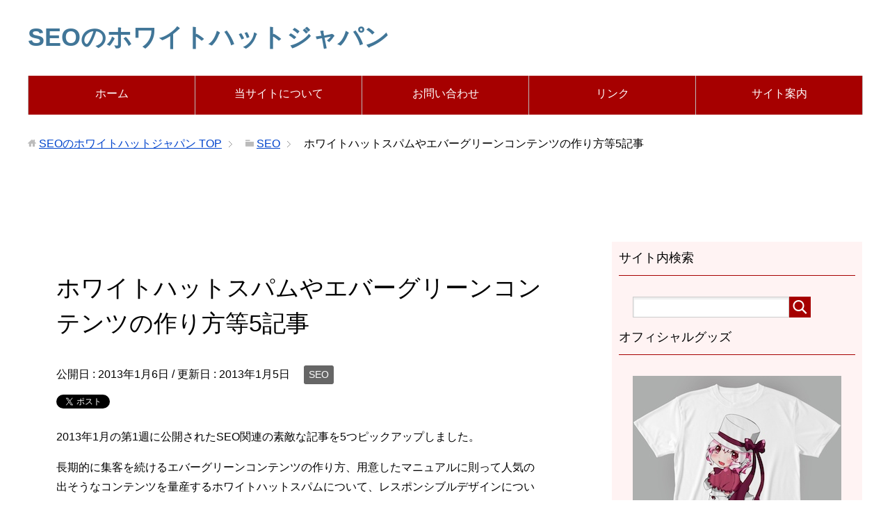

--- FILE ---
content_type: text/html; charset=UTF-8
request_url: https://whitehatseo.jp/%E3%83%9B%E3%83%AF%E3%82%A4%E3%83%88%E3%83%8F%E3%83%83%E3%83%88spam%E3%82%84%E3%82%A8%E3%83%90%E3%83%BC%E3%82%B0%E3%83%AA%E3%83%BC%E3%83%B3%E3%82%B3%E3%83%B3%E3%83%86%E3%83%B3%E3%83%84/
body_size: 14477
content:
<!DOCTYPE html>
<html lang="ja" class="col2">
<head prefix="og: http://ogp.me/ns# fb: http://ogp.me/ns/fb#">


<meta charset="UTF-8">
<meta http-equiv="X-UA-Compatible" content="IE=edge">
<meta name="viewport" content="width=device-width, initial-scale=1.0">
<link rel="canonical" href="https://whitehatseo.jp/%e3%83%9b%e3%83%af%e3%82%a4%e3%83%88%e3%83%8f%e3%83%83%e3%83%88spam%e3%82%84%e3%82%a8%e3%83%90%e3%83%bc%e3%82%b0%e3%83%aa%e3%83%bc%e3%83%b3%e3%82%b3%e3%83%b3%e3%83%86%e3%83%b3%e3%83%84/"/>

<!-- This site is optimized with the Yoast SEO plugin v5.3.2 - https://yoast.com/wordpress/plugins/seo/ -->
<title>ホワイトハットスパムやエバーグリーンコンテンツの作り方等5記事 | SEOのホワイトハットジャパン</title>
<meta name="description" content="2013年の一週目に公開された優良記事のまとめ記事です。長期的に集客を続けるエバーグリーンコンテンツの作り方、人気がでそうなコンテンツをマニュアルに則って量産するホワイトハットスパム、レスポンシブルウェブデザインはSEOに有利か？等5記事のご紹介と感想をお送りいたします。"/>
<link rel="canonical" href="https://whitehatseo.jp/%e3%83%9b%e3%83%af%e3%82%a4%e3%83%88%e3%83%8f%e3%83%83%e3%83%88spam%e3%82%84%e3%82%a8%e3%83%90%e3%83%bc%e3%82%b0%e3%83%aa%e3%83%bc%e3%83%b3%e3%82%b3%e3%83%b3%e3%83%86%e3%83%b3%e3%83%84/"/>
<meta property="og:locale" content="ja_JP"/>
<meta property="og:type" content="article"/>
<meta property="og:title" content="ホワイトハットスパムやエバーグリーンコンテンツの作り方等5記事 | SEOのホワイトハットジャパン"/>
<meta property="og:description" content="2013年の一週目に公開された優良記事のまとめ記事です。長期的に集客を続けるエバーグリーンコンテンツの作り方、人気がでそうなコンテンツをマニュアルに則って量産するホワイトハットスパム、レスポンシブルウェブデザインはSEOに有利か？等5記事のご紹介と感想をお送りいたします。"/>
<meta property="og:url" content="https://whitehatseo.jp/%e3%83%9b%e3%83%af%e3%82%a4%e3%83%88%e3%83%8f%e3%83%83%e3%83%88spam%e3%82%84%e3%82%a8%e3%83%90%e3%83%bc%e3%82%b0%e3%83%aa%e3%83%bc%e3%83%b3%e3%82%b3%e3%83%b3%e3%83%86%e3%83%b3%e3%83%84/"/>
<meta property="og:site_name" content="SEOのホワイトハットジャパン"/>
<meta property="article:section" content="SEO"/>
<meta property="article:published_time" content="2013-01-06T08:00:55+00:00"/>
<meta property="article:modified_time" content="2013-01-05T22:52:41+00:00"/>
<meta property="og:updated_time" content="2013-01-05T22:52:41+00:00"/>
<meta property="fb:app_id" content="308668342508563"/>
<meta property="og:image" content="http://whitehatseo.jp/wp-content/uploads/2013/06/whitehat.jpg"/>
<meta name="twitter:card" content="summary"/>
<meta name="twitter:description" content="2013年の一週目に公開された優良記事のまとめ記事です。長期的に集客を続けるエバーグリーンコンテンツの作り方、人気がでそうなコンテンツをマニュアルに則って量産するホワイトハットスパム、レスポンシブルウェブデザインはSEOに有利か？等5記事のご紹介と感想をお送りいたします。"/>
<meta name="twitter:title" content="ホワイトハットスパムやエバーグリーンコンテンツの作り方等5記事 | SEOのホワイトハットジャパン"/>
<meta name="twitter:site" content="@whitehat_jp"/>
<meta name="twitter:image" content="http://whitehatseo.jp/wp-content/uploads/2013/06/whitehat.jpg"/>
<meta name="twitter:creator" content="@whitehat_jp"/>
<script type='application/ld+json'>{"@context":"http:\/\/schema.org","@type":"WebSite","@id":"#website","url":"https:\/\/whitehatseo.jp\/","name":"SEO\u306e\u30db\u30ef\u30a4\u30c8\u30cf\u30c3\u30c8\u30b8\u30e3\u30d1\u30f3","potentialAction":{"@type":"SearchAction","target":"https:\/\/whitehatseo.jp\/?s={search_term_string}","query-input":"required name=search_term_string"}}</script>
<!-- / Yoast SEO plugin. -->

<link rel='dns-prefetch' href='//s.w.org'/>
<link rel="alternate" type="application/rss+xml" title="SEOのホワイトハットジャパン &raquo; フィード" href="https://whitehatseo.jp/feed/"/>
<link rel="alternate" type="application/rss+xml" title="SEOのホワイトハットジャパン &raquo; コメントフィード" href="https://whitehatseo.jp/comments/feed/"/>
<link rel="alternate" type="application/rss+xml" title="SEOのホワイトハットジャパン &raquo; ホワイトハットスパムやエバーグリーンコンテンツの作り方等5記事 のコメントのフィード" href="https://whitehatseo.jp/%e3%83%9b%e3%83%af%e3%82%a4%e3%83%88%e3%83%8f%e3%83%83%e3%83%88spam%e3%82%84%e3%82%a8%e3%83%90%e3%83%bc%e3%82%b0%e3%83%aa%e3%83%bc%e3%83%b3%e3%82%b3%e3%83%b3%e3%83%86%e3%83%b3%e3%83%84/feed/"/>
		<script type="text/javascript">window._wpemojiSettings={"baseUrl":"https:\/\/s.w.org\/images\/core\/emoji\/2.3\/72x72\/","ext":".png","svgUrl":"https:\/\/s.w.org\/images\/core\/emoji\/2.3\/svg\/","svgExt":".svg","source":{"concatemoji":"https:\/\/whitehatseo.jp\/wp-includes\/js\/wp-emoji-release.min.js?ver=4.8.25"}};!function(t,a,e){var r,i,n,o=a.createElement("canvas"),l=o.getContext&&o.getContext("2d");function c(t){var e=a.createElement("script");e.src=t,e.defer=e.type="text/javascript",a.getElementsByTagName("head")[0].appendChild(e)}for(n=Array("flag","emoji4"),e.supports={everything:!0,everythingExceptFlag:!0},i=0;i<n.length;i++)e.supports[n[i]]=function(t){var e,a=String.fromCharCode;if(!l||!l.fillText)return!1;switch(l.clearRect(0,0,o.width,o.height),l.textBaseline="top",l.font="600 32px Arial",t){case"flag":return(l.fillText(a(55356,56826,55356,56819),0,0),e=o.toDataURL(),l.clearRect(0,0,o.width,o.height),l.fillText(a(55356,56826,8203,55356,56819),0,0),e===o.toDataURL())?!1:(l.clearRect(0,0,o.width,o.height),l.fillText(a(55356,57332,56128,56423,56128,56418,56128,56421,56128,56430,56128,56423,56128,56447),0,0),e=o.toDataURL(),l.clearRect(0,0,o.width,o.height),l.fillText(a(55356,57332,8203,56128,56423,8203,56128,56418,8203,56128,56421,8203,56128,56430,8203,56128,56423,8203,56128,56447),0,0),e!==o.toDataURL());case"emoji4":return l.fillText(a(55358,56794,8205,9794,65039),0,0),e=o.toDataURL(),l.clearRect(0,0,o.width,o.height),l.fillText(a(55358,56794,8203,9794,65039),0,0),e!==o.toDataURL()}return!1}(n[i]),e.supports.everything=e.supports.everything&&e.supports[n[i]],"flag"!==n[i]&&(e.supports.everythingExceptFlag=e.supports.everythingExceptFlag&&e.supports[n[i]]);e.supports.everythingExceptFlag=e.supports.everythingExceptFlag&&!e.supports.flag,e.DOMReady=!1,e.readyCallback=function(){e.DOMReady=!0},e.supports.everything||(r=function(){e.readyCallback()},a.addEventListener?(a.addEventListener("DOMContentLoaded",r,!1),t.addEventListener("load",r,!1)):(t.attachEvent("onload",r),a.attachEvent("onreadystatechange",function(){"complete"===a.readyState&&e.readyCallback()})),(r=e.source||{}).concatemoji?c(r.concatemoji):r.wpemoji&&r.twemoji&&(c(r.twemoji),c(r.wpemoji)))}(window,document,window._wpemojiSettings);</script>
		<style type="text/css">
img.wp-smiley,
img.emoji {
	display: inline !important;
	border: none !important;
	box-shadow: none !important;
	height: 1em !important;
	width: 1em !important;
	margin: 0 .07em !important;
	vertical-align: -0.1em !important;
	background: none !important;
	padding: 0 !important;
}
</style>
<link rel='stylesheet' id='contact-form-7-css' href='https://whitehatseo.jp/wp-content/plugins/contact-form-7/includes/css/styles.css?ver=4.9' type='text/css' media='all'/>
<link rel='stylesheet' id='keni_base-css' href='https://whitehatseo.jp/wp-content/themes/keni-kai-shiroshiki-child/base.css?ver=4.8.25' type='text/css' media='all'/>
<link rel='stylesheet' id='keni_rwd-css' href='https://whitehatseo.jp/wp-content/themes/keni-kai-shiroshiki-child/rwd.css?ver=4.8.25' type='text/css' media='all'/>
<script type='text/javascript' src='https://whitehatseo.jp/wp-includes/js/jquery/jquery.js?ver=1.12.4'></script>
<script type='text/javascript' src='https://whitehatseo.jp/wp-includes/js/jquery/jquery-migrate.min.js?ver=1.4.1'></script>
<link rel='https://api.w.org/' href='https://whitehatseo.jp/wp-json/'/>
<link rel="EditURI" type="application/rsd+xml" title="RSD" href="https://whitehatseo.jp/xmlrpc.php?rsd"/>
<link rel="wlwmanifest" type="application/wlwmanifest+xml" href="https://whitehatseo.jp/wp-includes/wlwmanifest.xml"/> 
<meta name="generator" content="WordPress 4.8.25"/>
<link rel='shortlink' href='https://whitehatseo.jp/?p=2020'/>
<link rel="alternate" type="application/json+oembed" href="https://whitehatseo.jp/wp-json/oembed/1.0/embed?url=https%3A%2F%2Fwhitehatseo.jp%2F%25e3%2583%259b%25e3%2583%25af%25e3%2582%25a4%25e3%2583%2588%25e3%2583%258f%25e3%2583%2583%25e3%2583%2588spam%25e3%2582%2584%25e3%2582%25a8%25e3%2583%2590%25e3%2583%25bc%25e3%2582%25b0%25e3%2583%25aa%25e3%2583%25bc%25e3%2583%25b3%25e3%2582%25b3%25e3%2583%25b3%25e3%2583%2586%25e3%2583%25b3%25e3%2583%2584%2F"/>
<link rel="alternate" type="text/xml+oembed" href="https://whitehatseo.jp/wp-json/oembed/1.0/embed?url=https%3A%2F%2Fwhitehatseo.jp%2F%25e3%2583%259b%25e3%2583%25af%25e3%2582%25a4%25e3%2583%2588%25e3%2583%258f%25e3%2583%2583%25e3%2583%2588spam%25e3%2582%2584%25e3%2582%25a8%25e3%2583%2590%25e3%2583%25bc%25e3%2582%25b0%25e3%2583%25aa%25e3%2583%25bc%25e3%2583%25b3%25e3%2582%25b3%25e3%2583%25b3%25e3%2583%2586%25e3%2583%25b3%25e3%2583%2584%2F&#038;format=xml"/>

<!-- tracker added by Ultimate Google Analytics plugin改 http://little.ws http://whitehatseo.jp -->
<script type="text/javascript">var _gaq=_gaq||[];var pluginUrl='//www.google-analytics.com/plugins/ga/inpage_linkid.js';_gaq.push(['_require','inpage_linkid',pluginUrl]);_gaq.push(["_setAccount","UA-28560689-1"]);_gaq.push(["_trackPageview"]);(function(){var ga=document.createElement("script");ga.type="text/javascript";ga.async=true;ga.src=("https:"==document.location.protocol?"https://ssl":"http://www")+".google-analytics.com/ga.js";var s=document.getElementsByTagName("script")[0];s.parentNode.insertBefore(ga,s);})();</script>
<script type="text/javascript">if(document.referrer.match(/google\.(com|co\.jp)/gi)&&document.referrer.match(/cd/gi)){var myString=document.referrer;var r=myString.match(/cd=(.*?)&/);var rank=parseInt(r[1]);var kw=myString.match(/q=(.*?)&/);if(kw[1].length>0){var keyWord=decodeURI(kw[1]);}else{keyWord="(not provided)";}var p=document.location.pathname;_gaq.push(["_trackEvent","RankTracker",keyWord,p,rank,true]);}</script><meta property="og:title" content="ホワイトハットスパムやエバーグリーンコンテンツの作り方等5記事"/>
<meta property="og:site_name" content="SEOのホワイトハットジャパン"/>
<meta property="og:type" content="article"/>
<meta property="og:url" content="https://whitehatseo.jp/%e3%83%9b%e3%83%af%e3%82%a4%e3%83%88%e3%83%8f%e3%83%83%e3%83%88spam%e3%82%84%e3%82%a8%e3%83%90%e3%83%bc%e3%82%b0%e3%83%aa%e3%83%bc%e3%83%b3%e3%82%b3%e3%83%b3%e3%83%86%e3%83%b3%e3%83%84/"/>
<meta property="og:image" content="http://whitehatseo.jp/white.png"/>
<meta property="fb:admins" content="100003312628289"/>
<meta property="fb:app_id" content="308668342508563"/>
<style type="text/css">.broken_link, a.broken_link {
	text-decoration: line-through;
}</style><link rel="shortcut icon" type="image/x-icon" href="https://whitehatseo.jp/wp-content/themes/keni-kai-shiroshiki/favicon.ico">
<link rel="apple-touch-icon" href="https://whitehatseo.jp/wp-content/themes/keni-kai-shiroshiki/images/apple-touch-icon.png">
<link rel="apple-touch-icon-precomposed" href="https://whitehatseo.jp/wp-content/themes/keni-kai-shiroshiki/images/apple-touch-icon.png">
<link rel="icon" href="https://whitehatseo.jp/wp-content/themes/keni-kai-shiroshiki/images/apple-touch-icon.png">
<!--[if lt IE 9]><script src="https://whitehatseo.jp/wp-content/themes/keni-kai-shiroshiki/js/html5.js"></script><![endif]-->


</head>
	<body class="post-template-default single single-post postid-2020 single-format-standard">
	
	<div class="container">
		<header id="top" class="site-header ">	
		<div class="site-header-in">
			<div class="site-header-conts">
				<p class="site-title"><a href="https://whitehatseo.jp">SEOのホワイトハットジャパン</a></p>
			</div>
		</div>
		<!--▼グローバルナビ-->
		<nav class="global-nav">
			<div class="global-nav-in">
				<div class="global-nav-panel"><span class="btn-global-nav icon-gn-menu">メニュー</span></div>
				<ul id="menu">
				<li class="menu-item menu-item-type-custom menu-item-object-custom menu-item-home menu-item-3100"><a href="https://whitehatseo.jp">ホーム</a></li>
<li class="menu-item menu-item-type-post_type menu-item-object-page menu-item-3096"><a href="https://whitehatseo.jp/about/">当サイトについて</a></li>
<li class="menu-item menu-item-type-post_type menu-item-object-page menu-item-3097"><a href="https://whitehatseo.jp/contact/">お問い合わせ</a></li>
<li class="menu-item menu-item-type-post_type menu-item-object-page menu-item-3098"><a href="https://whitehatseo.jp/link/">リンク</a></li>
<li class="menu-item menu-item-type-post_type menu-item-object-page menu-item-3099"><a href="https://whitehatseo.jp/sitemap/">サイト案内</a></li>
				</ul>
			</div>
		</nav>
		<!--▲グローバルナビ-->
		</header>
<!--▲サイトヘッダー-->

<div class="main-body">
<div class="main-body-in">

<nav class="breadcrumbs">
<ol class="breadcrumbs-in" itemscope itemtype="http://schema.org/BreadcrumbList">
<li class="bcl-first" itemprop="itemListElement" itemscope itemtype="http://schema.org/ListItem">
	<a itemprop="item" href="https://whitehatseo.jp"><span itemprop="name">SEOのホワイトハットジャパン</span> TOP</a>
	<meta itemprop="position" content="1"/>
</li>
<li itemprop="itemListElement" itemscope itemtype="http://schema.org/ListItem">
	<a itemprop="item" href="https://whitehatseo.jp/category/seo/"><span itemprop="name">SEO</span></a>
	<meta itemprop="position" content="2"/>
</li>
<li class="bcl-last">ホワイトハットスパムやエバーグリーンコンテンツの作り方等5記事</li>
</ol>
</nav>
	
<script async src="//pagead2.googlesyndication.com/pagead/js/adsbygoogle.js"></script>
<!-- 白_ヘッダ_RWD -->
<ins class="adsbygoogle" style="display:block" data-ad-client="ca-pub-9940010072232694" data-ad-slot="9633211397" data-ad-format="horizontal"></ins>
<script>(adsbygoogle=window.adsbygoogle||[]).push({});</script>

	<!--▼メインコンテンツ-->
	<main>
	<div class="main-conts">

		<!--記事-->
		<article id="post-2020" class="section-wrap post-2020 post type-post status-publish format-standard category-seo">
			<div class="section-in">

			<header class="article-header">
				<h1 class="section-title" itemprop="headline">ホワイトハットスパムやエバーグリーンコンテンツの作り方等5記事</h1>
				<p class="post-date">公開日 : <time datetime="2013-01-06" itemprop="datePublished" content="2013-01-06">2013年1月6日</time> / 更新日 : <time datetime="2013-01-05" itemprop="dateModified" content="2013-01-05">2013年1月5日</time></p>
								<div class="post-cat">
<span class="cat cat003" style="background-color: #666;"><a href="https://whitehatseo.jp/category/seo/" style="color: #fff;">SEO</a></span>

</div>
				<aside class="sns-list">
<ul>
<li class="sb-tweet">
<a href="https://twitter.com/share" class="twitter-share-button" data-lang="ja">ツイート</a>
</li>
<li class="sb-hatebu">
<a href="http://b.hatena.ne.jp/entry/" class="hatena-bookmark-button" data-hatena-bookmark-layout="simple-balloon" title="Add this entry to Hatena Bookmark."><img src="https://b.st-hatena.com/images/entry-button/button-only@2x.png" alt="Add this entry to Hatena Bookmark." width="20" height="20" style="border: none;"/></a>
</li>
<li class="sb-fb-like">
<div class="fb-like" data-width="110" data-layout="button_count" data-action="like" data-show-faces="false" data-share="false"></div>
</li>
<li class="sb-gplus">
<div class="g-plusone" data-size="medium"></div></li>
</ul>
</aside>
			</header>

			<div class="article-body">
			<div itemscope itemtype="http://schema.org/BlogPosting"><p>2013年1月の第1週に公開されたSEO関連の素敵な記事を5つピックアップしました。</p>
<p>長期的に集客を続けるエバーグリーンコンテンツの作り方、用意したマニュアルに則って人気の出そうなコンテンツを量産するホワイトハットスパムについて、レスポンシブルデザインについて、Googleを気にしないサイト作りの考え方、SEO関連の良質な45記事まとめの5つの記事のご紹介と感想をお送りいたします。</p>
<p>年末年始と帰省などで情報を集められなかった方は是非参考にしてください。</p>
<p><span id="more-2020"></span></p>
<h2>ピックアップ</h2>
<ul>
<li><a href="#sec1">エバーグリーンコンテンツの作り方</a></li>
<li><a href="#sec2">ホワイトハットスパムの流行</a></li>
<li><a href="#sec3">レスポンシブWebデザインはSEOで有利なのか</a></li>
<li><a href="#sec4">Googleの動きを無視できるようになるのが一番</a></li>
<li><a href="#sec5">SEOやWEBマーケティング関連の優良きじまとめ。45記事</a></li>
</ul>
<h2 id="sec1">エバーグリーンコンテンツの作り方</h2>
<p>コンテンツには賞味期限が存在します。</p>
<p>最初はアクセスを呼び込んでいても、賞味期限が切れてしまうとほとんどアクセスがなくなってしまいます。</p>
<p>コンテンツを追加するのは無料で行えるとはいっても、作成している時間もコストですし、時間対効果を考えると長期的にアクセスが見込めそうなコンテンツに絞って作成していくという考えは正しいでしょう。</p>
<p>WEB戦略ラウンドナップの <a onclick="javascript:pageTracker._trackPageview('/outgoing/www.7korobi8oki.com/mt/archives/2013/01/how-to-make-evergreen-content.html');" href="http://www.7korobi8oki.com/mt/archives/2013/01/how-to-make-evergreen-content.html" target="_blank" class="broken_link">集客用コンテンツを作るときには「持続期間」も意識する</a>という記事では、エバーグリーンコンテンツと呼ばれる、息の長いコンテンツの考え方が解説されています。</p>
<blockquote><p>HTMLの記事で効果が高かったものは「PDF」「インフォグラフィック」「テンプレート化」「動画」など他のフォーマットにすることも効果的です。</p></blockquote>
<p>とのことです。</p>
<p>私は見るのにも時間コストを浪費するという理由で動画は好んでおりませんが、動画の方を好むユーザーも多いでしょうし、htmlでの解説と動画での解説のどちらも選択できるようにしておくことは素晴らしいと思います。</p>
<p>エバーグリーンコンテンツの作成を意識しておくと、自分にとってもユーザーにとっても本当に素晴らしいコンテンツを作る事ができるかもしれません。</p>
<h2 id="sec2">ホワイトハットスパムの流行</h2>
<p>チェック8割作業は2割の<a onclick="javascript:pageTracker._trackPageview('/outgoing/chechdaiji.blogspot.jp/2013/01/spam.html');" href="http://chechdaiji.blogspot.jp/2013/01/spam.html" target="_blank" class="broken_link">ホワイトハットSPAMの流行、検索エンジン最適化から人間最適化へ</a>という記事で、いわゆるコンテンツファームに対して考察されています。</p>
<p>人気が出そうな記事を予測し、人気が出そうなコンテンツを予想し、マニュアル化された手順で素人に格安で記事を書かせてコンテンツを大量生産しているeHow.com。</p>
<p>そのようなコンテンツファームに対応するために<a title="パンダアップデートが日本にも導入。初心者向けの解説と対策" href="https://whitehatseo.jp/%e3%83%91%e3%83%b3%e3%83%80%e3%82%a2%e3%83%83%e3%83%97%e3%83%87%e3%83%bc%e3%83%88%e6%97%a5%e6%9c%ac%e5%b0%8e%e5%85%a5%e3%80%82%e5%88%9d%e5%bf%83%e8%80%85%e5%90%91%e3%81%91%e8%a7%a3%e8%aa%ac/">パンダアップデート</a>は生まれたという側面も持っているでしょう。</p>
<p>「検索エンジンに引っかかってアクセスがあればそれでいい」という考え方ではなく、訪れてくれたユーザーが「このサイトに来て良かった」と思ってもらえるようなコンテンツを公開していくべきですし、今後もユーザーに喜んで頂けるような記事になるように努力して記事を作成していきたいと思いました。</p>
<h2 id="sec3">レスポンシブWebデザインはSEOで有利なのか</h2>
<p>レスポンシブWebデザインとは、単一のhtmlファイルをブラウザの画面サイズによってCSSでそれぞれの画面サイズに合わせた配置で表示させる技術のことです。</p>
<p>レスポンシブウェブデザインのほうがSEOに有利だと勘違いされている方も多いようで、SEMリサーチの<a onclick="javascript:pageTracker._trackPageview('/outgoing/www.sem-r.com/news-2013/20130104145707.html');" href="http://www.sem-r.com/news-2013/20130104145707.html" target="_blank" class="broken_link">SEO for スマートフォン [2] レスポンシブWebデザイン</a>という記事で詳しく解説されています。</p>
<p>同一URLで同一HTMLを使うレスポンシブWebデザインは、確かにSEOに詳しくない方が実装しても間違いが起こりにくい方法であるのには間違いありませんが、同一URLでサーバーサイドでブラウザに合わせたHTMLを動的に生成するダイナミックサービングでも、デスクトップ用URLとスマーフォトン用のURLを分ける方法でも正しく実装して検索エンジンに伝えることができれば、有利や不利は発生しません。</p>
<p>私はデザイナーではないのでよくわかりませんが、ちゃんと使えるレスポンシブWebデザインを作るのは実に大変なことだそうです。</p>
<p>端末ごとに最適なデザインを提供するにはダイナミックサービングや、URLで振り分ける方が低コストで良い物ができるということも十分にあり得ます。</p>
<p>メリット、デメリットを理解して、ベストな選択肢は何かを熟考してから導入する方が良いでしょう。</p>
<h2 id="sec4">Googleの動きを無視できるようになるのが一番</h2>
<p>Googleの動きをいちいち気にしないコンテンツ作りがベストだという考えが、揺さBrainの<a onclick="javascript:pageTracker._trackPageview('/outgoing/yusabure.sem-adviser.com/article/60907100.html');" href="http://yusabure.sem-adviser.com/article/60907100.html" target="_blank">2013年のSEOを考える（2013年のはじめのご挨拶）</a>という記事で公開されています。</p>
<p>ホワイトハットジャパンブログはSEOブログですので、アルゴリズムがどうだとかの記事は多いですが、Googleのことなんて気にしないでも良いようなサイトを作るという考えは大切です。</p>
<p>それはSEOをないがしろにしても良いという意味ではありませんが、Googleに振り回されやすい不安定なサイトを作るのは良策だとは思えません。</p>
<blockquote><p>しかし、Webサイトを運営するにあたって思う事は</p>
<p>「Googleの動きを無視できるくらいになるのが一番」</p>
<p>だという事です。パンダもペンギンも何も気にせず運営できるようになるのが一番ではないか？と感じています（と、私が言うなだと思いますが・・・）。</p></blockquote>
<p>私は「Googleのアルゴリズムの動きを無視できるくらいになる」よりも、「検索エンジンに頼らなくても十分にアクセスがあるサイト（検索が占める割合が低いサイト）」にするのがベストだとは思うようになりました。</p>
<p>そのような人気のあるサイトに仕上げることは一朝一夕ではいかないでしょうが、リピーターや口コミで常に多くの人で賑わっているような優れたサイトを目指して頑張りたいと思っています。</p>
<h2 id="sec5">SEOやWEBマーケティング関連の優良きじまとめ。45記事</h2>
<p><a onclick="javascript:pageTracker._trackPageview('/outgoing/plus.google.com/118262270209318192071');" href="https://plus.google.com/118262270209318192071" target="_blank">伊藤公助</a>さんが運営している<a onclick="javascript:pageTracker._trackPageview('/outgoing/www.facebook.com/seoimagination');" href="http://www.facebook.com/seoimagination" target="_blank">SEO Imagination!のFacebookPage</a>はほぼ毎日のように素敵なSEOを含むウェブマーケティング関連の記事を紹介してくれている素晴らしいページです。</p>
<p>SEO Imagination！の<a onclick="javascript:pageTracker._trackPageview('/outgoing/holy-seo.net/blog/seo/seo-and-etc-article-summary/');" href="http://holy-seo.net/blog/seo/seo-and-etc-article-summary/" target="_blank">2012年に読んだ2000記事から選んだ、SEO・Webマーケティング系ブログの中で印象に残っている記事45選＋α</a>では、2012年に伊藤さんが紹介された記事の中でも特に優れた記事を45個にまで絞り込んでまとめられています。</p>
<p>様々な角度から見た素敵記事が満載となっていますので、時間は掛かると思いますが、一通り目を通しておけば得るものもあると思います。</p>
<p>優れたブログがたくさん紹介されている中、当ブログの記事も紹介していただきました。</p>
<p>とっても嬉しいです。</p>
<h2>関連記事</h2>
<p><a title="フッターに設置しているCopyright表記の年度は2013年に変更しよう" href="https://whitehatseo.jp/%e3%83%95%e3%83%83%e3%82%bf%e3%83%bc%e3%81%aecopyright%e8%a1%a8%e8%a8%98%e3%81%ae%e5%b9%b4%e5%ba%a6%e3%82%92%e8%87%aa%e5%8b%95%e6%9b%b4%e6%96%b0%e3%81%99%e3%82%8b%e6%96%b9%e6%b3%95/" target="_blank">フッターに設置しているCopyright表記の年度は2013年に変更しよう<br/>
</a><a title="開設11ヶ月目のSEOのホワイトハットジャパンのアクセス解析のデータ" href="https://whitehatseo.jp/%e9%96%8b%e8%a8%ad11%e3%83%b6%e6%9c%88%e7%9b%ae%e3%81%ae%e3%82%a2%e3%82%af%e3%82%bb%e3%82%b9%e8%a7%a3%e6%9e%90%e3%81%ae%e3%83%87%e3%83%bc%e3%82%bf/" target="_blank">開設11ヶ月目のSEOのホワイトハットジャパンのアクセス解析のデータ<br/>
</a><a title="あけましておめでとうございます。ホワイトハットジャパンの今年の抱負" href="https://whitehatseo.jp/seo%e3%81%ae%e3%83%9b%e3%83%af%e3%82%a4%e3%83%88%e3%83%8f%e3%83%83%e3%83%88%e3%82%b8%e3%83%a3%e3%83%91%e3%83%b32013%e5%b9%b4%e3%81%ae%e6%8a%b1%e8%b2%a0/" target="_blank">あけましておめでとうございます。ホワイトハットジャパンの今年の抱負<br/>
</a><a title="2012年最後の更新。1年間、どうもありがとうございました。" href="https://whitehatseo.jp/thx-2012/" target="_blank">2012年最後の更新。1年間、どうもありがとうございました。<br/>
</a><a title="2012年に公開したSEOのホワイトハットジャパン人気記事トップ5" href="https://whitehatseo.jp/2012%e5%b9%b4%e3%81%ab%e5%85%ac%e9%96%8b%e3%81%97%e3%81%9f%e3%83%9b%e3%83%af%e3%82%a4%e3%83%88%e3%83%8f%e3%83%83%e3%83%88%e3%82%b8%e3%83%a3%e3%83%91%e3%83%b3%e4%ba%ba%e6%b0%97%e8%a8%98%e4%ba%8btop5/" target="_blank">2012年に公開したSEOのホワイトハットジャパン人気記事トップ5<br/>
</a><a title="ブログの投稿数が200記事達成。記事を書く際に注意、意識していること" href="https://whitehatseo.jp/%e3%83%96%e3%83%ad%e3%82%b0%e3%81%ae%e6%8a%95%e7%a8%bf%e6%95%b0%e3%81%8c200%e8%a8%98%e4%ba%8b%e9%81%94%e6%88%90/" target="_blank">ブログの投稿数が200記事達成。記事を書く際に注意、意識していること<br/>
</a><a title="クリスマスにもブログを更新し続ける理由" href="https://whitehatseo.jp/%e3%82%af%e3%83%aa%e3%82%b9%e3%83%9e%e3%82%b9%e3%81%ab%e3%82%82%e3%83%96%e3%83%ad%e3%82%b0%e3%82%92%e6%9b%b4%e6%96%b0%e3%81%97%e7%b6%9a%e3%81%91%e3%82%8b%e7%90%86%e7%94%b1/" target="_blank">クリスマスにもブログを更新し続ける理由<br/>
</a><a title="GoogleがスニペットのURLにパンくずリストを優先的に使うようになった件" href="https://whitehatseo.jp/google%e3%81%8csnippet%e3%81%ab%e8%bc%89%e3%81%9b%e3%82%8burl%e3%81%ab%e3%83%91%e3%83%b3%e3%81%8f%e3%81%9a%e3%83%aa%e3%82%b9%e3%83%88%e3%82%92%e5%84%aa%e5%85%88%e7%9a%84%e3%81%ab%e4%bd%bf%e7%94%a8/">GoogleがスニペットのURLにパンくずリストを優先的に使うようになった件<br/>
</a><a title="GoogleAnalytics上でWindows8のデータがNTではなく8として計測開始" href="https://whitehatseo.jp/windows8%e3%81%8cgoogleanalytics%e4%b8%8a%e3%81%a7nt%e3%81%a7%e3%81%af%e3%81%aa%e3%81%8f8%e3%81%a8%e3%81%97%e3%81%a6%e8%a8%88%e6%b8%ac%e9%96%8b%e5%a7%8b/">GoogleAnalytics上でWindows8のデータがNTではなく8として計測開始<br/>
</a><a title="【悲報】Google Apps 無償版の新規受付が終了" href="https://whitehatseo.jp/%e3%80%90%e6%82%b2%e5%a0%b1%e3%80%91google-apps-%e7%84%a1%e5%84%9f%e7%89%88%e3%81%ae%e6%96%b0%e8%a6%8f%e5%8f%97%e4%bb%98%e3%81%8c%e7%b5%82%e4%ba%86/">【悲報】Google Apps 無償版の新規受付が終了</a></p>
</div>			</div><!--article-body-->

			<aside class="sns-list">
<ul>
<li class="sb-tweet">
<a href="https://twitter.com/share" class="twitter-share-button" data-lang="ja">ツイート</a>
</li>
<li class="sb-hatebu">
<a href="http://b.hatena.ne.jp/entry/" class="hatena-bookmark-button" data-hatena-bookmark-layout="simple-balloon" title="Add this entry to Hatena Bookmark."><img src="https://b.st-hatena.com/images/entry-button/button-only@2x.png" alt="Add this entry to Hatena Bookmark." width="20" height="20" style="border: none;"/></a>
</li>
<li class="sb-fb-like">
<div class="fb-like" data-width="110" data-layout="button_count" data-action="like" data-show-faces="false" data-share="false"></div>
</li>
<li class="sb-gplus">
<div class="g-plusone" data-size="medium"></div></li>
</ul>
</aside>
<script async src="//pagead2.googlesyndication.com/pagead/js/adsbygoogle.js"></script>
<ins class="adsbygoogle" style="display:block" data-ad-format="autorelaxed" data-ad-client="ca-pub-9940010072232694" data-ad-slot="4970598574"></ins>
<script>(adsbygoogle=window.adsbygoogle||[]).push({});</script>
			
						<div class="page-nav-bf cont-nav">
<p class="page-nav-next">「<a href="https://whitehatseo.jp/robots-txt%e3%81%ae%e8%a8%98%e8%bf%b0%e4%be%8b%e3%81%a8%e4%bd%bf%e3%81%84%e6%96%b9%e3%82%92%e8%a7%a3%e8%aa%ac%e3%81%97%e3%81%be%e3%81%99/" rel="next">robots.txtファイルの使い方や記述方法を解説します</a>」</p>
<p class="page-nav-prev">「<a href="https://whitehatseo.jp/%e5%bc%95%e7%94%a8%e3%82%bf%e3%82%b0%ef%bc%88blockquoteq%ef%bc%89%e3%81%ae%e8%a7%a3%e8%aa%ac%e3%81%a8%e4%bd%bf%e3%81%84%e6%96%b9/" rel="prev">引用タグ（blockquote,q,cite）の解説と使い方</a>」</p>
			</div>
			
			<section id="comments" class="comments-area">
			
<!-- You can start editing here. -->


			<!-- If comments are open, but there are no comments. -->

	 	<div id="respond" class="comment-respond">
		<h3 id="reply-title" class="comment-reply-title">コメントを残す <small><a rel="nofollow" id="cancel-comment-reply-link" href="/%E3%83%9B%E3%83%AF%E3%82%A4%E3%83%88%E3%83%8F%E3%83%83%E3%83%88spam%E3%82%84%E3%82%A8%E3%83%90%E3%83%BC%E3%82%B0%E3%83%AA%E3%83%BC%E3%83%B3%E3%82%B3%E3%83%B3%E3%83%86%E3%83%B3%E3%83%84/#respond" style="display:none;">コメントをキャンセル</a></small></h3>			<form action="https://whitehatseo.jp/wp-comments-post.php" method="post" id="commentform" class="comment-form" novalidate>
				<div class="comment-form-author"><p><label for="author"><small>名前 <span class="required"> (必須) </span></small></label></p><p><input id="author" class="w50" name="author" type="text" value="" size="30" aria-required='true'/></p></div>
<div class="comment-form-email comment-form-mail"><p><label for="email"><small>メールアドレス（公開されません） <span class="required"> (必須) </span></small></label></p> <p><input id="email" class="w50" name="email" type="email" value="" size="30" aria-required='true'/></p></div>
<div class="comment-form-url"><p><label for="url"><small>ウェブサイト</small></label></p><p><input id="url" class="w50" name="url" type="url" value="" size="30"/></p></div>
<p class="comment-form-comment m0-b"><label for="comment"><small>コメント</small></label></p><p><textarea id="comment" name="comment" class="w90" cols="45" rows="8" maxlength="65525" aria-required="true" required="required"></textarea></p><p class="form-submit"><p class="al-c"><button name="submit" type="submit" id="submit" class="submit btn btn-form01" value="コメントを送信"><span>コメント送信</span></button></p> <input type='hidden' name='comment_post_ID' value='2020' id='comment_post_ID'/>
<input type='hidden' name='comment_parent' id='comment_parent' value='0'/>
</p><p style="display: none;"><input type="hidden" id="akismet_comment_nonce" name="akismet_comment_nonce" value="6680969408"/></p><input type="hidden" id="ak_js" name="ak_js" value="47"/><textarea name="ak_hp_textarea" cols="45" rows="8" maxlength="100" style="display: none !important;"></textarea>			</form>
			</div><!-- #respond -->
				</section>

			</div><!--section-in-->
		</article><!--記事-->


	</div><!--main-conts-->
	</main>
	<!--▲メインコンテンツ-->

		<!--▼サブコンテンツ-->
	<aside class="sub-conts sidebar">
		<section id="search-3" class="section-wrap widget-conts widget_search"><div class="section-in"><h3 class="section-title">サイト内検索</h3><form method="get" id="searchform" action="https://whitehatseo.jp/">
	<div class="search-box">
		<input class="search" type="text" value="" name="s" id="s"><button id="searchsubmit" class="btn-search"><img alt="検索" width="32" height="20" src="https://whitehatseo.jp/wp-content/themes/keni-kai-shiroshiki/images/icon/icon-btn-search.png"></button>
	</div>
</form></div></section><section id="text-6" class="section-wrap widget-conts widget_text"><div class="section-in"><h3 class="section-title">オフィシャルグッズ</h3>			<div class="textwidget"><p><a href="https://suzuri.jp/seo" rel="nofollow"><img src="https://whitehatseo.jp/goods.jpg" alt="SEOのホワイトハットジャパンオリジナルグッズ"/><br/>
オフィシャルグッズを見に行く</a></p>
</div>
		</div></section>		<section id="recent-posts-4" class="section-wrap widget-conts widget_recent_entries"><div class="section-in">		<h3 class="section-title">最近の投稿</h3>		<ul>
					<li>
				<a href="https://whitehatseo.jp/2021-whitehatjapan/">SEOのホワイトハットジャパン9周年</a>
						</li>
					<li>
				<a href="https://whitehatseo.jp/google-core-update/">Google コア アップデートの対処法</a>
						</li>
					<li>
				<a href="https://whitehatseo.jp/relnofollow-hint-sponsored-ugc/">rel=&#8221;nofollow&#8221;属性がヒント扱いに変更され、新たにrel=&#8221;sponsored&#8221;属性 rel=&#8221;ugc&#8221;属性も追加</a>
						</li>
					<li>
				<a href="https://whitehatseo.jp/whitehatseojp-400entry/">SEOのホワイトハットジャパンが400記事を突破していた件</a>
						</li>
					<li>
				<a href="https://whitehatseo.jp/google-core-algorithm-update/">Google コアアルゴリズムアップデートとは</a>
						</li>
					<li>
				<a href="https://whitehatseo.jp/medical-health-update/">健康・医療に関する検索結果の大変動</a>
						</li>
					<li>
				<a href="https://whitehatseo.jp/website-move-best-practice/">301リダイレクトが使えない環境でアクセスを減らさず移転させる方法</a>
						</li>
					<li>
				<a href="https://whitehatseo.jp/renewal/">サイトリニューアルを行いました 常時SSL化+WPテーマを賢威7に変更</a>
						</li>
					<li>
				<a href="https://whitehatseo.jp/themes-renewal/">テーマをVicunaからSimplicityに変更しました</a>
						</li>
					<li>
				<a href="https://whitehatseo.jp/%e3%82%b9%e3%83%9e%e3%83%9b%e5%af%be%e5%bf%9c%e3%83%a2%e3%83%90%e3%82%a4%e3%83%ab%e3%83%95%e3%83%ac%e3%83%b3%e3%83%89%e3%83%aa%e3%83%bc/">モバイルフレンドリーアルゴリズム導入によるスマホ対応の必要性</a>
						</li>
					<li>
				<a href="https://whitehatseo.jp/%e6%9b%b4%e6%96%b0%e3%81%8c%e6%ad%a2%e3%81%be%e3%81%a3%e3%81%9f%e3%83%96%e3%83%ad%e3%82%b0%e3%81%ae%e3%82%a2%e3%82%af%e3%82%bb%e3%82%b9%e6%95%b0%e3%81%ae%e6%8e%a8%e7%a7%bb/">更新が途絶えたサイトの検索アクセス数は減るのか</a>
						</li>
					<li>
				<a href="https://whitehatseo.jp/%e3%83%9b%e3%83%af%e3%82%a4%e3%83%88%e3%83%8f%e3%83%83%e3%83%88%e3%82%b8%e3%83%a3%e3%83%91%e3%83%b3%e3%81%ae%e4%bb%8a%e5%be%8c%e3%81%ae%e6%9b%b4%e6%96%b0%e3%81%ab%e3%81%a4%e3%81%84%e3%81%a6/">SEOのホワイトハットジャパンの今後の更新について</a>
						</li>
					<li>
				<a href="https://whitehatseo.jp/%e7%ab%b6%e5%90%88%e3%81%ae%e5%a4%9a%e3%81%84%e5%88%86%e9%87%8e%e3%81%a7%e3%82%b3%e3%83%b3%e3%83%86%e3%83%b3%e3%83%84%e3%81%ae%e3%81%bf%e3%81%a7%e4%b8%8a%e4%bd%8d%e8%a1%a8%e7%a4%ba/">競合の多い分野でコンテンツのみで上位表示させた事例やGoogle画像検索の上位表示等4記事</a>
						</li>
					<li>
				<a href="https://whitehatseo.jp/wordpress%e3%81%a8twitter%e3%82%92%e9%80%a3%e6%90%ba%e3%81%95%e3%81%9b%e3%81%a6%e8%a8%98%e4%ba%8b%e3%81%ae%e6%9b%b4%e6%96%b0%e3%82%92%e8%87%aa%e5%8b%95%e3%81%a7tweet%e3%81%95%e3%81%9b%e3%82%8b/">WordPressとTwitterを連携させて記事の更新を自動でTweet投稿させるプラグイン</a>
						</li>
					<li>
				<a href="https://whitehatseo.jp/%e6%b5%b7%e5%a4%96%e3%83%89%e3%83%a1%e3%82%a4%e3%83%b3%e3%82%92%e4%bd%bf%e3%81%86%e9%9a%9b%e3%81%ae%e6%b3%a8%e6%84%8f%e7%82%b9%e3%82%84google%e3%81%8c%e8%a1%8c%e3%81%86%e8%a9%95%e4%be%a1/">海外ドメインを使う際の注意点やGoogleが行うサイト評価等4記事</a>
						</li>
				</ul>
		</div></section>		<section id="text-3" class="section-wrap widget-conts widget_text"><div class="section-in"><h3 class="section-title">当ブログで使用中のサーバー</h3>			<div class="textwidget"><a href="https://whitehatseo.jp/server/xserver/" target="_blank" rel="nofollow">
<img border="0" width="300" alt="" src="https://www23.a8.net/svt/bgt?aid=101127568775&wid=005&eno=01&mid=s00000001642001039000&mc=1"></a><img border="0" width="1" height="1" src="https://www11.a8.net/0.gif?a8mat=1O7IJ4+CTF1OY+CO4+66OZ5" alt="">
<a href="https://whitehatseo.jp/server/xserver/" target="_blank" rel="nofollow">https://www.xserver.ne.jp/</a>
<ul>
<li><a href="https://whitehatseo.jp/wordpress-install-xserver/">エックスサーバーにWPを設定</a></li>
<li><a href="https://whitehatseo.jp/server-comparison/">レンタルサーバー比較</a></li>
</ul>
</div>
		</div></section><section id="categories-3" class="section-wrap widget-conts widget_categories"><div class="section-in"><h3 class="section-title">カテゴリー</h3>		<ul>
	<li class="cat-item cat-item-3"><a href="https://whitehatseo.jp/category/seo/" title="SEOのホワイトハットジャパンで投稿された、SEOについての情報カテゴリーです。">SEO</a> (346)
</li>
	<li class="cat-item cat-item-5"><a href="https://whitehatseo.jp/category/smo/">SMO</a> (9)
</li>
	<li class="cat-item cat-item-4"><a href="https://whitehatseo.jp/category/wordpress/">WordPress</a> (56)
</li>
	<li class="cat-item cat-item-7"><a href="https://whitehatseo.jp/category/movable-type/">Movable Type</a> (6)
</li>
	<li class="cat-item cat-item-6"><a href="https://whitehatseo.jp/category/%e3%82%a6%e3%82%a7%e3%83%96%e3%82%b5%e3%82%a4%e3%83%88%e9%81%8b%e5%96%b6/">ウェブサイト運営</a> (10)
</li>
	<li class="cat-item cat-item-10"><a href="https://whitehatseo.jp/category/ec%e3%82%b5%e3%82%a4%e3%83%88/">ECサイト</a> (1)
</li>
	<li class="cat-item cat-item-9"><a href="https://whitehatseo.jp/category/%e3%81%af%e3%81%8b%e3%81%a9%e3%82%8b%e5%91%a8%e8%be%ba%e6%a9%9f%e5%99%a8/">はかどる周辺機器</a> (1)
</li>
	<li class="cat-item cat-item-14"><a href="https://whitehatseo.jp/category/%e9%81%8b%e5%96%b6%e3%81%8b%e3%82%89%e3%81%ae%e3%81%8a%e7%9f%a5%e3%82%89%e3%81%9b/">運営からのお知らせ</a> (3)
</li>
		</ul>
</div></section><section id="views-2" class="section-wrap widget-conts widget_views"><div class="section-in"><h3 class="section-title">人気記事トップ10</h3><ul>
<li><a href="https://whitehatseo.jp/why-internallink-need-nofollow/" title="本当に内部リンクにrel=&rdquo;nofollow&rdquo;は不要なのか">本当に内部リンクにrel=&rdquo;nofollow&rdquo;は不要なのか</a></li><li><a href="https://whitehatseo.jp/long-tail-seo-alt-image/" title="ロングテール狙いのSEOを意識した画像の扱い方のヒントになる3記事">ロングテール狙いのSEOを意識した画像の扱い方のヒントになる3記事</a></li><li><a href="https://whitehatseo.jp/access-of-blog-not-increase/" title="記事数をいくら増やしても検索からのアクセスが増えないブログの対策">記事数をいくら増やしても検索からのアクセスが増えないブログの対策</a></li><li><a href="https://whitehatseo.jp/meta%e3%82%bf%e3%82%b0-keywords-description%e3%81%ae%e4%bd%bf%e3%81%84%e6%96%b9/" title="METAタグ(keywords description)の使い方">METAタグ(keywords description)の使い方</a></li><li><a href="https://whitehatseo.jp/contactform7-mail-form-plugin/" title="WordPressにContact Form 7メールフォームを導入する方法">WordPressにContact Form 7メールフォームを導入する方法</a></li><li><a href="https://whitehatseo.jp/21-plug-in-to-put-when-wp-is-installed/" title="WordPressインストール直後に入れておきたい21個+&alpha;のプラグイン">WordPressインストール直後に入れておきたい21個+&alpha;のプラグイン</a></li><li><a href="https://whitehatseo.jp/recovery-from-penguin-update-is-difficult-etc/" title="ペンギンアップデートからのリカバリは困難。ペンギン2.0の導入は数週間以内等4記事">ペンギンアップデートからのリカバリは困難。ペンギン2.0の導入は数週間以内等4記事</a></li><li><a href="https://whitehatseo.jp/setup-of-akismet/" title="Akismetを有効化してスパムコメントを防ぐ設定とAPIキーの取得方法">Akismetを有効化してスパムコメントを防ぐ設定とAPIキーの取得方法</a></li><li><a href="https://whitehatseo.jp/%e3%82%ab%e3%83%8e%e3%83%8b%e3%82%ab%e3%83%ab%e3%82%bf%e3%82%b0%e3%82%92%e4%bd%bf%e3%81%a3%e3%81%a6url%e3%82%92%e6%ad%a3%e8%a6%8f%e5%8c%96%e3%81%95%e3%81%9b%e3%82%8b%e6%96%b9%e6%b3%95/" title="&lt;link rel=&rdquo;canonical&rdquo;&gt;（カノニカルタグ）の使い方">&lt;link rel=&rdquo;canonical&rdquo;&gt;（カノニカルタグ）の使い方</a></li><li><a href="https://whitehatseo.jp/wordpress-advantage-setup-for-seo/" title="【初めてのWordPress】初期設定をSEOに有利な設定に変更しよう">【初めてのWordPress】初期設定をSEOに有利な設定に変更しよう</a></li></ul>
</div></section>	</aside>
	<!--▲サブコンテンツ-->
	

</div>
</div>

<!--▼サイトフッター-->
<footer class="site-footer">
	<div class="site-footer-in">
	<div class="site-footer-conts">
	</div>
	</div>
	<div class="copyright">
		<p><small>Copyright (C) 2012-2026 SEOのホワイトハットジャパン <span>All Rights Reserved.</span></small></p>
	</div>
</footer>
<!--▲サイトフッター-->


<!--▼ページトップ-->
<p class="page-top"><a href="#top"><img class="over" src="https://whitehatseo.jp/wp-content/themes/keni-kai-shiroshiki/images/common/page-top_off.png" width="80" height="80" alt="ページの先頭へ"></a></p>
<!--▲ページトップ-->

</div><!--container-->

<!-- AdSense Manager v4.0.3 (0.134 seconds.) --><script type='text/javascript'>//<![CDATA[
var wpcf7={"apiSettings":{"root":"https:\/\/whitehatseo.jp\/wp-json\/contact-form-7\/v1","namespace":"contact-form-7\/v1"},"recaptcha":{"messages":{"empty":"\u3042\u306a\u305f\u304c\u30ed\u30dc\u30c3\u30c8\u3067\u306f\u306a\u3044\u3053\u3068\u3092\u8a3c\u660e\u3057\u3066\u304f\u3060\u3055\u3044\u3002"}}};
//]]></script>
<script type='text/javascript' src='https://whitehatseo.jp/wp-content/plugins/contact-form-7/includes/js/scripts.js?ver=4.9'></script>
<script type='text/javascript' src='https://whitehatseo.jp/wp-content/themes/keni-kai-shiroshiki/js/socialButton.js?ver=4.8.25'></script>
<script type='text/javascript' src='https://whitehatseo.jp/wp-content/themes/keni-kai-shiroshiki/js/utility.js?ver=4.8.25'></script>
<script type='text/javascript' src='https://whitehatseo.jp/wp-includes/js/wp-embed.min.js?ver=4.8.25'></script>
<script async="async" type='text/javascript' src='https://whitehatseo.jp/wp-content/plugins/akismet/_inc/form.js?ver=4.1.9'></script>
	

</body>
</html>

--- FILE ---
content_type: text/html; charset=utf-8
request_url: https://accounts.google.com/o/oauth2/postmessageRelay?parent=https%3A%2F%2Fwhitehatseo.jp&jsh=m%3B%2F_%2Fscs%2Fabc-static%2F_%2Fjs%2Fk%3Dgapi.lb.en.OE6tiwO4KJo.O%2Fd%3D1%2Frs%3DAHpOoo_Itz6IAL6GO-n8kgAepm47TBsg1Q%2Fm%3D__features__
body_size: 160
content:
<!DOCTYPE html><html><head><title></title><meta http-equiv="content-type" content="text/html; charset=utf-8"><meta http-equiv="X-UA-Compatible" content="IE=edge"><meta name="viewport" content="width=device-width, initial-scale=1, minimum-scale=1, maximum-scale=1, user-scalable=0"><script src='https://ssl.gstatic.com/accounts/o/2580342461-postmessagerelay.js' nonce="Pz80mJNxfYprcdeCYP7aZQ"></script></head><body><script type="text/javascript" src="https://apis.google.com/js/rpc:shindig_random.js?onload=init" nonce="Pz80mJNxfYprcdeCYP7aZQ"></script></body></html>

--- FILE ---
content_type: text/html; charset=utf-8
request_url: https://www.google.com/recaptcha/api2/aframe
body_size: 264
content:
<!DOCTYPE HTML><html><head><meta http-equiv="content-type" content="text/html; charset=UTF-8"></head><body><script nonce="GicAghedbFscaBmzN0DQhA">/** Anti-fraud and anti-abuse applications only. See google.com/recaptcha */ try{var clients={'sodar':'https://pagead2.googlesyndication.com/pagead/sodar?'};window.addEventListener("message",function(a){try{if(a.source===window.parent){var b=JSON.parse(a.data);var c=clients[b['id']];if(c){var d=document.createElement('img');d.src=c+b['params']+'&rc='+(localStorage.getItem("rc::a")?sessionStorage.getItem("rc::b"):"");window.document.body.appendChild(d);sessionStorage.setItem("rc::e",parseInt(sessionStorage.getItem("rc::e")||0)+1);localStorage.setItem("rc::h",'1767769702460');}}}catch(b){}});window.parent.postMessage("_grecaptcha_ready", "*");}catch(b){}</script></body></html>